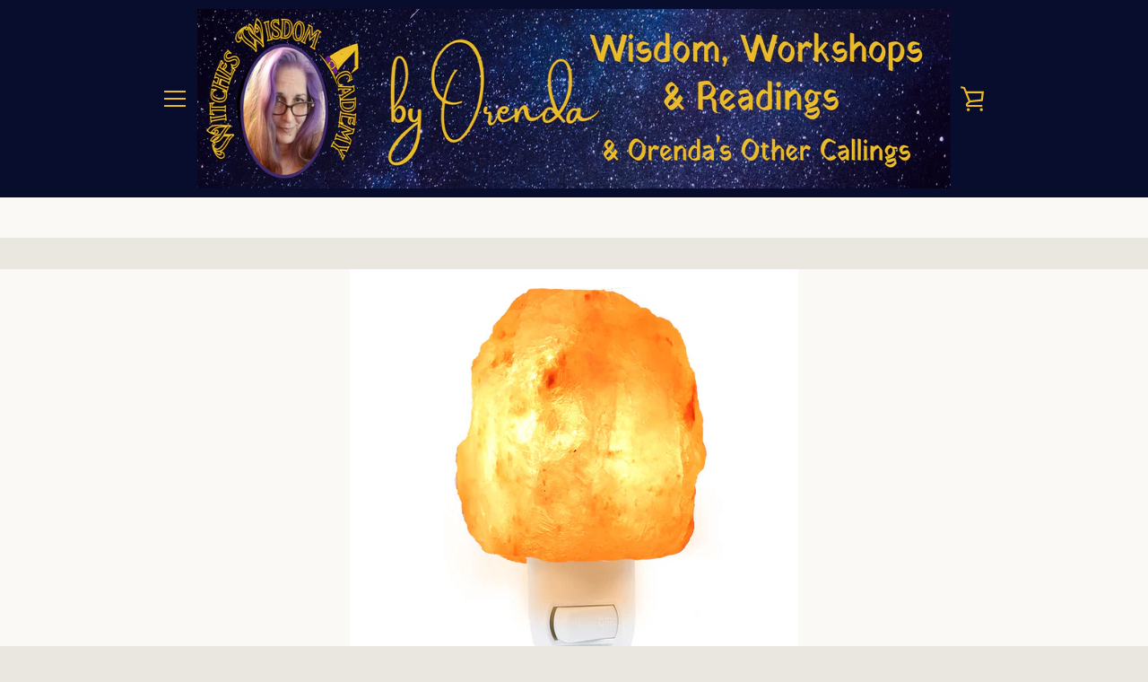

--- FILE ---
content_type: text/javascript
request_url: https://orendascall.com/cdn/shop/t/16/assets/custom.js?v=101612360477050417211689641375
body_size: -657
content:
//# sourceMappingURL=/cdn/shop/t/16/assets/custom.js.map?v=101612360477050417211689641375


--- FILE ---
content_type: application/x-javascript; charset=utf-8
request_url: https://bundler.nice-team.net/app/shop/status/orendas-call.myshopify.com.js?1769442517
body_size: -354
content:
var bundler_settings_updated='1699209584';